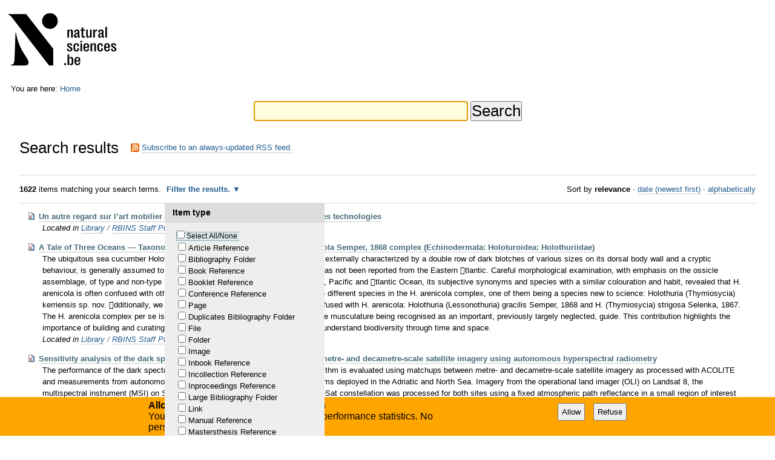

--- FILE ---
content_type: text/html;charset=utf-8
request_url: https://biblio.naturalsciences.be/@@search?advanced_search=True&sort_on=relevance&b_start:int=0&Subject:list=RBINS%20Collection%28s%29
body_size: 11969
content:

<!DOCTYPE html>

<html xmlns="http://www.w3.org/1999/xhtml" lang="en">

    
    
    
    
    


<head>
    <meta http-equiv="Content-Type" content="text/html; charset=utf-8" />

    
        <base href="https://biblio.naturalsciences.be/" /><!--[if lt IE 7]></base><![endif]-->
    

    
        
  
    <link rel="stylesheet" type="text/css" media="screen" href="https://biblio.naturalsciences.be/portal_css/instancebiblio.plone/reset-cachekey-f53169c864580456dccab8adb0c09f90.css" />
    <style type="text/css" media="all">@import url(https://biblio.naturalsciences.be/portal_css/instancebiblio.plone/resourcejquery-cachekey-73b79288acd2dff1ed9cbb797bd4169e.css);</style>
    <link rel="stylesheet" type="text/css" href="https://biblio.naturalsciences.be/portal_css/instancebiblio.plone/base-cachekey-c487064777468f1ea767a99a02147301.css" />
    <link rel="stylesheet" type="text/css" media="screen" href="https://biblio.naturalsciences.be/portal_css/instancebiblio.plone/resourceplone.formwidget.autocompletejquery.autocomplete-cachekey-7fbc1845bb3a451641acf342b80a0218.css" />
    <style type="text/css" media="all">@import url(https://biblio.naturalsciences.be/portal_css/instancebiblio.plone/plomino-cachekey-9a9b37c5ed28d50d1d8018d80910f025.css);</style>
    <link rel="stylesheet" type="text/css" media="screen" href="https://biblio.naturalsciences.be/portal_css/instancebiblio.plone/resourcejquery.datatablesmediacssjquery.dataTables-cachekey-b63adfc22bf281cb2ae95dd8024d4afe.css" />
    <style type="text/css" media="all">@import url(https://biblio.naturalsciences.be/portal_css/instancebiblio.plone/faceted_view-cachekey-cc4d2dc7d134325d141644170e7bd91b.css);</style>
    <link rel="stylesheet" type="text/css" href="https://biblio.naturalsciences.be/portal_css/instancebiblio.plone/resourcerbins_masschangecss-cachekey-9d7d0429268eec114d48067d10c9acd8.css" />
    <style type="text/css" media="screen">@import url(https://biblio.naturalsciences.be/portal_css/instancebiblio.plone/maps-cachekey-069d5d71d9bdd2835cbfbb4e1bb751b9.css);</style>

  
  
    <script type="text/javascript" src="https://biblio.naturalsciences.be/portal_javascripts/instancebiblio.plone/resourceplone.app.jquery-cachekey-7cc7f64323dbefe2e13a9feeb5b08d19.js"></script>
    <script type="text/javascript" src="https://biblio.naturalsciences.be/portal_javascripts/instancebiblio.plone/resourceplomino.javascriptplomino.debug-cachekey-51cf710d91b35ab71a45ae515e498439.js"></script>
    <script type="text/javascript" src="https://biblio.naturalsciences.be/portal_javascripts/instancebiblio.plone/resourceplone.formwidget.autocompletejquery.autocomplete.min-cachekey-1741bd3b4de05047eea41090b31b31fd.js"></script>
    <script type="text/javascript" src="https://biblio.naturalsciences.be/portal_javascripts/instancebiblio.plone/ckeditor_vars-cachekey-07212e807767180a8bd201022d6f51a4.js"></script>
    <script type="text/javascript" src="https://biblio.naturalsciences.be/portal_javascripts/instancebiblio.plone/resourcejquery.datatables-cachekey-cfd42d6d7f619ba9581ba4f9dea82fbd.js"></script>
    <script type="text/javascript" src="https://biblio.naturalsciences.be/portal_javascripts/instancebiblio.plone/faceted_view-cachekey-b44297a1be0bad8e5e1d8b27d2852ff0.js"></script>
    <script type="text/javascript" src="https://biblio.naturalsciences.be/portal_javascripts/instancebiblio.plone/kss-bbb-cachekey-0261a38989d9e4fce44f7e943259a186.js"></script>
    <script type="text/javascript" src="https://biblio.naturalsciences.be/portal_javascripts/instancebiblio.plone/resourceanalytics_config-cachekey-96d66f55b7b84ba61d4aec7b62966ee5.js"></script>
    <script type="text/javascript" src="https://biblio.naturalsciences.be/portal_javascripts/instancebiblio.plone/resourceplone.formwidget.masterselectmasterselect-cachekey-86b29327f4999651cbba5475b4f46556.js"></script>


<meta content="Welcome to the Open Access Library of the Royal Belgian Institute of Natural Sciences" name="DC.description" /><meta content="Welcome to the Open Access Library of the Royal Belgian Institute of Natural Sciences" name="description" /><meta content="text/html" name="DC.format" /><meta content="Plone Site" name="DC.type" /><meta content="2017/08/11 - " name="DC.date.valid_range" /><meta content="2012-05-24T09:20:57+01:00" name="DC.date.modified" /><meta content="2012-05-24T09:20:57+01:00" name="DC.date.created" /><meta content="fr" name="DC.language" />
<title>RBINS Open Access Library</title>
        
    



    <link rel="canonical" href="https://biblio.naturalsciences.be" />

    <link rel="shortcut icon" type="image/x-icon" href="https://biblio.naturalsciences.be/favicon.ico" />
    <link rel="apple-touch-icon" href="https://biblio.naturalsciences.be/touch_icon.png" />


<script type="text/javascript">
        jQuery(function($){
            if (typeof($.datepicker) != "undefined"){
              $.datepicker.setDefaults(
                jQuery.extend($.datepicker.regional[''],
                {dateFormat: 'mm/dd/yy'}));
            }
        });
        </script>



    <link rel="alternate" href="https://biblio.naturalsciences.be/RSS" title="RBINS Open Access Library - RSS 1.0" type="application/rss+xml" />

    <link rel="alternate" href="https://biblio.naturalsciences.be/rss.xml" title="RBINS Open Access Library - RSS 2.0" type="application/rss+xml" />

    <link rel="alternate" href="https://biblio.naturalsciences.be/atom.xml" title="RBINS Open Access Library - Atom" type="application/rss+xml" />


    <link rel="search" href="https://biblio.naturalsciences.be/@@search" title="Search this site" />



        
        
        

    
    <link rel="home" title="Home" href="https://biblio.naturalsciences.be" />

  
        
        

        <meta name="viewport" content="width=device-width, initial-scale=0.6666, maximum-scale=1.0, minimum-scale=0.6666" />
        <meta name="generator" content="Plone - http://plone.org" />
    
</head>

<body data-portal-url="https://biblio.naturalsciences.be" class="template-search portaltype-plone-site site-Plone icons-on userrole-anonymous" dir="ltr" data-base-url="https://biblio.naturalsciences.be">

<div id="visual-portal-wrapper">

        <div id="portal-top" class="row">
<div class="cell width-full position-0">
            <div id="portal-header">
    <p class="hiddenStructure">
  <a accesskey="2" href="https://biblio.naturalsciences.be/@@search?advanced_search=True&amp;sort_on=relevance&amp;b_start:int=0&amp;Subject:list=RBINS%20Collection%28s%29#content">Skip to content.</a> |

  <a accesskey="6" href="https://biblio.naturalsciences.be/@@search?advanced_search=True&amp;sort_on=relevance&amp;b_start:int=0&amp;Subject:list=RBINS%20Collection%28s%29#portal-globalnav">Skip to navigation</a>
</p>

<div id="portal-personaltools-wrapper">

<p class="hiddenStructure">Personal tools</p>





</div>



<div id="portal-searchbox">

    <form id="searchGadget_form" action="https://biblio.naturalsciences.be/@@search">

        <div class="LSBox">
        <label class="hiddenStructure" for="searchGadget">Search Site</label>

        <input name="SearchableText" type="text" size="18" title="Search Site" placeholder="Search Site" accesskey="4" class="searchField" id="searchGadget" />

        <input class="searchButton" type="submit" value="Search" />

        <div class="searchSection">
            <input id="searchbox_currentfolder_only" class="noborder" type="checkbox" name="path" value="/Plone" />
            <label for="searchbox_currentfolder_only" style="cursor: pointer">
                only in current section
            </label>
        </div>

        <div class="LSResult" id="LSResult"><div class="LSShadow" id="LSShadow"></div></div>
        </div>
    </form>

    <div id="portal-advanced-search" class="hiddenStructure">
        <a href="https://biblio.naturalsciences.be/@@search" accesskey="5">
            Advanced Search&hellip;
        </a>
    </div>

</div>

<a id="portal-logo" title="RBINS Open Access Library" accesskey="1" href="https://biblio.naturalsciences.be">
   <img alt="" src="ibiblio-logo.png" /></a> 

</div>

<div class="contentwellportlets row" id="portlets-in-header">
  
  
</div>



</div>
        </div>
    <div id="portal-columns" class="row">

        <div id="portal-column-content" class="cell width-full position-0">

            <div id="viewlet-above-content"><div id="portal-breadcrumbs">

    <span id="breadcrumbs-you-are-here">You
are here:</span>
    <span id="breadcrumbs-home">
        <a href="https://biblio.naturalsciences.be">Home</a>
        
    </span>

</div>

<div class="contentwellportlets row" id="portlets-above">
  
  
</div>


</div>

            
                <div class="">

                    

                    

    <dl class="portalMessage info" id="kssPortalMessage" style="display:none">
        <dt>Info</dt>
        <dd></dd>
    </dl>
    
    
    <div id="plominoMessages"></div>
    <div id="plominoTracebackPopup" style="display: none;">
        <strong></strong>
        <pre></pre>
    </div>
    <script type="text/javascript">
        function showTraceback(el, formula_path) {
            msg = $(el).children().filter(":first").html();
            popup = $("#plominoTracebackPopup").clone();
            $(popup).children("strong").html(msg);
            $.get(formula_path, function(data) {
                offset = 6;
                code = "";
                $.each(data.split('\n'), function(index, value) {
                    line = index + offset
                    code = code + line + ": " + value + '\n';
                });
            	$(popup).children("pre").html($("<div/>").text(code).html());
            });
        	popup.dialog({show: "blind", height: 430, width: 530});
        }
        $(document).ready(function () {
			$("#plominoMessages").load("./statusmessage_load?" + new Date().getTime() + " #plonePortalMessages");
		});
    </script>



                    
                        <div id="content">

                            

                            <div id="content-core">

    <form name="searchform" action="@@search" class="searchPage enableAutoFocus"> 

        <input type="hidden" name="advanced_search" value="False" />
        <input type="hidden" name="sort_on" value="" />

        <fieldset id="search-field" class="noborder">
            <input class="searchPage" name="SearchableText" type="text" size="25" title="Search Site" value="" />
            <input class="searchPage searchButton allowMultiSubmit" type="submit" value="Search" />
        </fieldset>

        <div class="row">

            <div class="cell width-full position-0">
                <h1 class="documentFirstHeading">
                    Search results
                </h1>
                

                <p id="rss-subscription">
                      <img src="https://biblio.naturalsciences.be/rss.png" alt="RSS" />
                    <a href="https://biblio.naturalsciences.be/search_rss?advanced_search=True&amp;sort_on=relevance&amp;b_start:int=0&amp;Subject:list=RBINS%20Collection%28s%29" class="link-feed">
                        <span>
                          Subscribe to an always-updated RSS feed.
                        </span>
                    </a>
                </p>
            </div>
            <div class="visualClear"><!-- --></div>
            <div id="search-results-wrapper" class="cell width-full position-0">

                <div id="search-results-bar">
                    <span>
                        <strong id="search-results-number">1622</strong>
                        items matching your search terms.
                    </span>

                    <dl class="actionMenu activated">

                      <dt class="actionMenuHeader">
                          <a href="https://biblio.naturalsciences.be/@@search?&amp;sort_on=relevance&amp;b_start:int=0&amp;Subject:list=RBINS%20Collection%28s%29" id="search-filter-toggle">
                              Filter the results.
                          </a>
                      </dt>
                      <dd class="actionMenuContent">
                          <div id="search-filter">

                              <fieldset class="noborder">

                                  <legend>Item type</legend>

                                  <div class="field">

                                      <div class="formHelp"></div>

                                      <span class="optionsToggle">
                                          <input type="checkbox" onchange="javascript:toggleSelect(this, 'portal_type:list', false)" name="pt_toggle" value="#" id="pt_toggle" class="noborder" />

                                          <label for="pt_toggle">Select All/None
                                          </label>
                                      </span>
                                      <br />
                                      <div style="float: left; margin-right: 2em;">
                                          
                                              <input type="checkbox" name="portal_type:list" value="ArticleReference" class="noborder" id="portal_type_1_1" />
                                              <label for="portal_type_1_1">Article Reference</label>
                                              <br />
                                          
                                          
                                              <input type="checkbox" name="portal_type:list" value="BibliographyFolder" class="noborder" id="portal_type_1_2" />
                                              <label for="portal_type_1_2">Bibliography Folder</label>
                                              <br />
                                          
                                          
                                              <input type="checkbox" name="portal_type:list" value="BookReference" class="noborder" id="portal_type_1_3" />
                                              <label for="portal_type_1_3">Book Reference</label>
                                              <br />
                                          
                                          
                                              <input type="checkbox" name="portal_type:list" value="BookletReference" class="noborder" id="portal_type_1_4" />
                                              <label for="portal_type_1_4">Booklet Reference</label>
                                              <br />
                                          
                                          
                                              <input type="checkbox" name="portal_type:list" value="ConferenceReference" class="noborder" id="portal_type_1_5" />
                                              <label for="portal_type_1_5">Conference Reference</label>
                                              <br />
                                          
                                          
                                              <input type="checkbox" name="portal_type:list" value="Document" class="noborder" id="portal_type_1_6" />
                                              <label for="portal_type_1_6">Page</label>
                                              <br />
                                          
                                          
                                              <input type="checkbox" name="portal_type:list" value="DuplicatesBibliographyFolder" class="noborder" id="portal_type_1_7" />
                                              <label for="portal_type_1_7">Duplicates Bibliography Folder</label>
                                              <br />
                                          
                                          
                                              <input type="checkbox" name="portal_type:list" value="File" class="noborder" id="portal_type_1_8" />
                                              <label for="portal_type_1_8">File</label>
                                              <br />
                                          
                                          
                                              <input type="checkbox" name="portal_type:list" value="Folder" class="noborder" id="portal_type_1_9" />
                                              <label for="portal_type_1_9">Folder</label>
                                              <br />
                                          
                                          
                                              <input type="checkbox" name="portal_type:list" value="Image" class="noborder" id="portal_type_1_10" />
                                              <label for="portal_type_1_10">Image</label>
                                              <br />
                                          
                                          
                                              <input type="checkbox" name="portal_type:list" value="InbookReference" class="noborder" id="portal_type_1_11" />
                                              <label for="portal_type_1_11">Inbook Reference</label>
                                              <br />
                                          
                                          
                                              <input type="checkbox" name="portal_type:list" value="IncollectionReference" class="noborder" id="portal_type_1_12" />
                                              <label for="portal_type_1_12">Incollection Reference</label>
                                              <br />
                                          
                                          
                                              <input type="checkbox" name="portal_type:list" value="InproceedingsReference" class="noborder" id="portal_type_1_13" />
                                              <label for="portal_type_1_13">Inproceedings Reference</label>
                                              <br />
                                          
                                          
                                              <input type="checkbox" name="portal_type:list" value="LargeBibliographyFolder" class="noborder" id="portal_type_1_14" />
                                              <label for="portal_type_1_14">Large Bibliography Folder</label>
                                              <br />
                                          
                                          
                                              <input type="checkbox" name="portal_type:list" value="Link" class="noborder" id="portal_type_1_15" />
                                              <label for="portal_type_1_15">Link</label>
                                              <br />
                                          
                                          
                                              <input type="checkbox" name="portal_type:list" value="ManualReference" class="noborder" id="portal_type_1_16" />
                                              <label for="portal_type_1_16">Manual Reference</label>
                                              <br />
                                          
                                          
                                              <input type="checkbox" name="portal_type:list" value="MastersthesisReference" class="noborder" id="portal_type_1_17" />
                                              <label for="portal_type_1_17">Mastersthesis Reference</label>
                                              <br />
                                          
                                      </div>
                                      <div style="float: left; margin-right: 2em;">
                                          
                                              <input type="checkbox" name="portal_type:list" value="MiscReference" class="noborder" id="portal_type_2_1" />
                                              <label for="portal_type_2_1">Misc Reference</label>
                                              <br />
                                          
                                          
                                              <input type="checkbox" name="portal_type:list" value="PDF File" class="noborder" id="portal_type_2_2" />
                                              <label for="portal_type_2_2">PDF File</label>
                                              <br />
                                          
                                          
                                              <input type="checkbox" name="portal_type:list" value="PDF Folder" class="noborder" id="portal_type_2_3" />
                                              <label for="portal_type_2_3">PDF Folder</label>
                                              <br />
                                          
                                          
                                              <input type="checkbox" name="portal_type:list" value="PhdthesisReference" class="noborder" id="portal_type_2_4" />
                                              <label for="portal_type_2_4">Phdthesis Reference</label>
                                              <br />
                                          
                                          
                                              <input type="checkbox" name="portal_type:list" value="PlominoColumn" class="noborder" id="portal_type_2_5" />
                                              <label for="portal_type_2_5">Plomino: Column</label>
                                              <br />
                                          
                                          
                                              <input type="checkbox" name="portal_type:list" value="PlominoDatabase" class="noborder" id="portal_type_2_6" />
                                              <label for="portal_type_2_6">Plomino: Database</label>
                                              <br />
                                          
                                          
                                              <input type="checkbox" name="portal_type:list" value="PlominoField" class="noborder" id="portal_type_2_7" />
                                              <label for="portal_type_2_7">Plomino: Field</label>
                                              <br />
                                          
                                          
                                              <input type="checkbox" name="portal_type:list" value="PlominoForm" class="noborder" id="portal_type_2_8" />
                                              <label for="portal_type_2_8">Plomino: Form</label>
                                              <br />
                                          
                                          
                                              <input type="checkbox" name="portal_type:list" value="PlominoView" class="noborder" id="portal_type_2_9" />
                                              <label for="portal_type_2_9">Plomino: View</label>
                                              <br />
                                          
                                          
                                              <input type="checkbox" name="portal_type:list" value="PreprintReference" class="noborder" id="portal_type_2_10" />
                                              <label for="portal_type_2_10">Preprint Reference</label>
                                              <br />
                                          
                                          
                                              <input type="checkbox" name="portal_type:list" value="ProceedingsReference" class="noborder" id="portal_type_2_11" />
                                              <label for="portal_type_2_11">Proceedings Reference</label>
                                              <br />
                                          
                                          
                                              <input type="checkbox" name="portal_type:list" value="TechreportReference" class="noborder" id="portal_type_2_12" />
                                              <label for="portal_type_2_12">Techreport Reference</label>
                                              <br />
                                          
                                          
                                              <input type="checkbox" name="portal_type:list" value="Topic" class="noborder" id="portal_type_2_13" />
                                              <label for="portal_type_2_13">Collection</label>
                                              <br />
                                          
                                          
                                              <input type="checkbox" name="portal_type:list" value="UnpublishedReference" class="noborder" id="portal_type_2_14" />
                                              <label for="portal_type_2_14">Unpublished Reference</label>
                                              <br />
                                          
                                          
                                              <input type="checkbox" name="portal_type:list" value="WebpublishedReference" class="noborder" id="portal_type_2_15" />
                                              <label for="portal_type_2_15">Webpublished Reference</label>
                                              <br />
                                          
                                          
                                              <input type="checkbox" name="portal_type:list" value="new_biblio_reference" class="noborder" id="portal_type_2_16" />
                                              <label for="portal_type_2_16">New biblio reference</label>
                                              <br />
                                          
                                          
                                              <input type="checkbox" name="portal_type:list" value="rbins_sientist_owc_profile" class="noborder" id="portal_type_2_17" />
                                              <label for="portal_type_2_17">RBINS Sientist OWC profile</label>
                                              <br />
                                          
                                      </div>
                                      <div class="visualClear"><!-- --></div>
                                  </div>
                              </fieldset>

                              <fieldset class="noborder">

                                  <legend>New items since</legend>

                                  <div class="field">

                                      <div class="formHelp"></div>

                                      
                                          <input type="radio" id="query-date-yesterday" name="created.query:record:list:date" value="2026/01/18" />
                                          <label for="query-date-yesterday">Yesterday</label>
                                          <br />
                                          <input type="radio" id="query-date-lastweek" name="created.query:record:list:date" value="2026/01/12" />
                                          <label for="query-date-lastweek">Last week</label>
                                          <br />
                                          <input type="radio" id="query-date-lastmonth" name="created.query:record:list:date" value="2025/12/19" />
                                          <label for="query-date-lastmonth">Last month</label>
                                          <br />
                                          <input type="radio" id="query-date-ever" name="created.query:record:list:date" checked="checked" value="1970-01-02" />
                                          <label for="query-date-ever">Ever</label>
                                      

                                      <input type="hidden" name="created.range:record" value="min" />
                                  </div>

                                  <div class="formControls">
                                      <input class="searchPage searchButton allowMultiSubmit" type="submit" value="Search" />
                                  </div>

                                  <div class="visualClear"><!-- --></div>
                              </fieldset>

                          </div>
                      </dd>

                    </dl>

                    <span id="searchResultsSort">
                      <span>Sort by</span>
                          <span id="sorting-options">
                              
                                  
                                      
                                      
                                      <strong>relevance</strong>
                                      <span>&middot;</span>
                                      
                                  
                                  
                                      
                                      <a data-sort="Date" href="https://biblio.naturalsciences.be/@@search?advanced_search=True&amp;sort_order=reverse&amp;b_start:int=0&amp;sort_on=Date&amp;Subject:list=RBINS%20Collection%28s%29">date (newest first)</a>
                                      
                                      <span>&middot;</span>
                                      
                                  
                                  
                                      
                                      <a data-sort="sortable_title" href="https://biblio.naturalsciences.be/@@search?advanced_search=True&amp;sort_on=sortable_title&amp;b_start:int=0&amp;Subject:list=RBINS%20Collection%28s%29">alphabetically</a>
                                      
                                      
                                      
                                  
                              
                          </span>
                    </span>
                </div>

                <div class="visualClear"><!-- --></div>

                
                    <div id="search-results" data-default-sort="relevance">

                        

                        
                          <dl class="searchResults">
                              
                                    <dt class="contenttype-inbookreference">
                                      <img width="16" height="16" src="https://biblio.naturalsciences.be/bibliography_entry.png" alt="Inbook Reference" />
                                      <a href="https://biblio.naturalsciences.be/library-1/rbins-staff-publications-2022/inbookreference.2022-09-27.0348605866" class="state-published">Un autre regard sur l’art mobilier paléolithique belge au travers des nouvelles technologies</a>
                                    </dt>
                                    <dd>
                                      
                                      <div></div>

                                      <cite class="documentLocation link-location">
                                          <span>
                                              Located in
                                          </span>
                                          <span dir="ltr">
                                              
                                                  <a href="https://biblio.naturalsciences.be/library-1">Library</a>
                                                  <span class="breadcrumbSeparator">
                                                      /
                                                      
                                                  </span>
                                               
                                          </span>
                                          <span dir="ltr">
                                              
                                                  <a href="https://biblio.naturalsciences.be/library-1/rbins-staff-publications-2022">RBINS Staff Publications 2022</a>
                                                  
                                               
                                          </span>

                                      </cite>

                                    </dd>
                              
                              
                                    <dt class="contenttype-articlereference">
                                      <img width="16" height="16" src="https://biblio.naturalsciences.be/bibliography_entry.png" alt="Article Reference" />
                                      <a href="https://biblio.naturalsciences.be/library-1/rbins-staff-publications-2024/articlereference.2024-12-03.9034941234" class="state-published">A Tale of Three Oceans — Taxonomy of the Holothuria (Thymiosycia) arenicola Semper, 1868 complex (Echinodermata: Holoturoidea: Holothuriidae)</a>
                                    </dt>
                                    <dd>
                                      
                                      <div>The ubiquitous sea cucumber Holothuria (Thymiosycia) arenicola Semper, 1868, externally characterized by a double row of dark blotches of various sizes on its dorsal body wall and a cryptic behaviour, is generally assumed to have a wide tropical distribution, although it has not been reported from the Eastern tlantic. Careful morphological examination, with emphasis on the ossicle assemblage, of type and non-type H. arenicola specimens sampled in the Indian, Pacific and tlantic Ocean, its subjective synonyms and species with a similar colouration and habit, revealed that H. arenicola is often confused with other species. This paper formally separates the different species in the H. arenicola complex, one of them being a species new to science: Holothuria (Thymiosycia) kerriensis sp. nov. dditionally, we describe two other species that are often confused with H. arenicola: Holothuria (Lessonothuria) gracilis Semper, 1868 and H. (Thymiosycia) strigosa Selenka, 1867. The H. arenicola complex per se is keyed-out, with the ossicle assemblage of the musculature being recognised as an important, previously largely neglected, guide. This contribution highlights the importance of building and curating well-maintaned natural history collections to understand biodiversity through time and space.</div>

                                      <cite class="documentLocation link-location">
                                          <span>
                                              Located in
                                          </span>
                                          <span dir="ltr">
                                              
                                                  <a href="https://biblio.naturalsciences.be/library-1">Library</a>
                                                  <span class="breadcrumbSeparator">
                                                      /
                                                      
                                                  </span>
                                               
                                          </span>
                                          <span dir="ltr">
                                              
                                                  <a href="https://biblio.naturalsciences.be/library-1/rbins-staff-publications-2024">RBINS Staff Publications 2024</a>
                                                  
                                               
                                          </span>

                                      </cite>

                                    </dd>
                              
                              
                                    <dt class="contenttype-articlereference">
                                      <img width="16" height="16" src="https://biblio.naturalsciences.be/bibliography_entry.png" alt="Article Reference Octet Stream" />
                                      <a href="https://biblio.naturalsciences.be/library-1/rbins-staff-publications-2020/vanhellemont_sensitivity_2020a" class="state-published">Sensitivity analysis of the dark spectrum fitting atmospheric correction for metre- and decametre-scale satellite imagery using autonomous hyperspectral radiometry</a>
                                    </dt>
                                    <dd>
                                      
                                      <div>The performance of the dark spectrum fitting (DSF) atmospheric correction algorithm is evaluated using matchups between metre- and decametre-scale satellite imagery as processed with ACOLITE and measurements from autonomous PANTHYR hyperspectral radiometer systems deployed in the Adriatic and North Sea. Imagery from the operational land imager (OLI) on Landsat 8, the multispectral instrument (MSI) on Sentinel-2 A and B, and the PlanetScope CubeSat constellation was processed for both sites using a fixed atmospheric path reflectance in a small region of interest around the system&amp;\#x2019;s deployment location, using a number of processing settings, including a new sky reflectance correction. The mean absolute relative differences (MARD) between in situ and satellite measured reflectances reach &amp;lt;20&amp;\#x0025; in the Blue and 11&amp;\#x0025; in the Green bands around 490 and 560 nm for the best performing configuration for MSI and OLI. Higher relative errors are found for the shortest Blue bands around 440 nm (30&amp;\#x2013;100&amp;\#x0025; MARD), and in the Red-Edge and near-infrared bands (35&amp;\#x2013;100&amp;\#x0025; MARD), largely influenced by the lower absolute data range in the observations. Root mean squared differences (RMSD) increase from 0.005 in the NIR to about 0.015&amp;\#x2013;0.020 in the Blue band, consistent with increasing atmospheric path reflectance. Validation of the Red-Edge and NIR bands on Sentinel-2 is presented, as well as for the first time, the Panchromatic band (17&amp;\#x2013;26&amp;\#x0025; MARD) on Landsat 8, and the derived Orange contra-band (8&amp;\#x2013;33&amp;\#x0025; MARD for waters in the algorithm domain, and around 40&amp;\#x2013;80&amp;\#x0025; MARD overall). For Sentinel-2, excluding the SWIR bands from the DSF gave better performances, likely due to calibration issues of MSI at longer wavelengths. Excluding the SWIR on Landsat 8 gave good performance as well, indicating robustness of the DSF to the available band set. The DSF performance was found to be rather insensitive to (1) the wavelength spacing in the lookup tables used for the atmospheric correction, (2) the use of default or ancillary information on gas concentration and atmospheric pressure, and (3) the size of the ROI over which the path reflectance is estimated. The performance of the PlanetScope constellation is found to be similar to previously published results, with the standard DSF giving the best results in the visible bands in terms of MARD (24&amp;\#x2013;40&amp;\#x0025; overall, and 18&amp;\#x2013;29&amp;\#x0025; for the turbid site). The new sky reflectance correction gave mixed results, although it reduced the mean biases for certain configurations and improved results for the processing excluding the SWIR bands, giving lower RMSD and MARD especially at longer wavelengths (&amp;gt;600 nm). The results presented in this article should serve as guidelines for general use of ACOLITE and the DSF.</div>

                                      <cite class="documentLocation link-location">
                                          <span>
                                              Located in
                                          </span>
                                          <span dir="ltr">
                                              
                                                  <a href="https://biblio.naturalsciences.be/library-1">Library</a>
                                                  <span class="breadcrumbSeparator">
                                                      /
                                                      
                                                  </span>
                                               
                                          </span>
                                          <span dir="ltr">
                                              
                                                  <a href="https://biblio.naturalsciences.be/library-1/rbins-staff-publications-2020">RBINS Staff Publications 2020</a>
                                                  
                                               
                                          </span>

                                      </cite>

                                    </dd>
                              
                              
                                    <dt class="contenttype-articlereference">
                                      <img width="16" height="16" src="https://biblio.naturalsciences.be/bibliography_entry.png" alt="Article Reference" />
                                      <a href="https://biblio.naturalsciences.be/library-1/rbins-staff-publications-2020/vanhellemont_combined_2020" class="state-published">Combined land surface emissivity and temperature estimation from Landsat 8 OLI and TIRS</a>
                                    </dt>
                                    <dd>
                                      
                                      <div>Remote sensing of Land Surface Temperature (LST) generally requires atmospheric parameters and the emissivity (∊) of the target to be estimated. The atmospheric up- and downwelling radiances and transmittance can be accurately modelled using radiative transfer models and profiles of relative humidity and temperature, either measured by radiosonde probes or retrieved from assimilating weather models. The estimation of ∊ is a large source of uncertainty in the resulting LST product, and there are various approaches using multi-angle observations, multispectral optical or multispectral thermal infrared imagery. In this paper, the estimation of LST from the Thermal InfraRed Sensor (TIRS) on board Landsat 8 is evaluated using more than 6 years of in situ temperature measurements from a network of 14 Autonomous Weather Stations (AWS) in Belgium. ∊ is estimated from concomitant atmospherically corrected imagery from the Operational Land Imager (OLI) using two new neural network approaches trained on ECOSTRESS spectra, and an established NDVI based method. Results are compared to using ∊=1 and the ASTER Global Emissivity Dataset. LST retrievals from L8/TIRS perform well for all emissivity data sources for 500 matchups with AWS subsoil temperature measurements: Mean Differences 0.8–3.7 K and unbiased Root Mean Squared Differences of 2.9–3.5 K for both B10 and B11. The use of unity emissivity gives the best results in terms of MD (0.8 K) and unb-RMSD (3 K). Similar ranges of unb-RMSD are found for 500 matchups with broadband radiometer temperatures (2.6–3.1 K), that have lower absolute MD values (−2.2–0.6 K). For the radiometer temperatures, both the neural net approaches gave lowest MD, in the best case ±0.1 K. The present investigation can hence recommend the neural nets to derive ∊ for the retrieval of LST over the AWS in Belgium. Using published matchup results from other authors however, no single source of ∊ data performed better than ∊=1, but this could be due to their low number of matchups. Further efforts for estimating representative pixel average emissivities are needed, and establishing a denser in situ measurement network over varied land use, with rather homogeneous land cover within a TIRS pixel, may aid further validation of a per pixel and per scene ∊ estimates from multispectral imagery. AWS data seems valuable for evaluation of satellite LST, with the advantage of a much lower cost and higher potential matchup density compared to conventional radiometers.</div>

                                      <cite class="documentLocation link-location">
                                          <span>
                                              Located in
                                          </span>
                                          <span dir="ltr">
                                              
                                                  <a href="https://biblio.naturalsciences.be/library-1">Library</a>
                                                  <span class="breadcrumbSeparator">
                                                      /
                                                      
                                                  </span>
                                               
                                          </span>
                                          <span dir="ltr">
                                              
                                                  <a href="https://biblio.naturalsciences.be/library-1/rbins-staff-publications-2020">RBINS Staff Publications 2020</a>
                                                  
                                               
                                          </span>

                                      </cite>

                                    </dd>
                              
                              
                                    <dt class="contenttype-articlereference">
                                      <img width="16" height="16" src="https://biblio.naturalsciences.be/bibliography_entry.png" alt="Article Reference" />
                                      <a href="https://biblio.naturalsciences.be/library-1/rbins-staff-publications-2020/vanhellemont_automated_2020" class="state-published">Automated water surface temperature retrieval from Landsat 8/TIRS</a>
                                    </dt>
                                    <dd>
                                      
                                      <div>Satellite remote sensing of Land and Water Surface Temperature (L/WST) has many applications in studies of terrestrial and aquatic ecology. Retrieval of L/WST requires a well calibrated radiometer and an accurate atmospheric correction. In the present study, the performance of the Thermal InfraRed Sensor (TIRS) on board Landsat 8 is evaluated for the retrieval of L/WST. libRadtran is used to retrieve atmospheric correction parameters based on atmospheric profiles of relative humidity and temperature from three global atmospheric models. Performance of single band retrievals is compared to typical MODTRAN results from the Atmospheric Correction Parameter Calculator (ACPC) and a split-window approach. A multi-temporal land masking method using imagery from the Operational Land Imager (OLI) on board Landsat 8 is demonstrated, and is used to automatically classify imagery in the matchup dataset in three classes of cloud cover. Two sources of in situ data covering the Belgian Coastal Zone (BCZ) are used for validation of the L/WST product: (1) fixed locations in the Flemish Banks measurement network and (2) underway data from regular RV Belgica campaigns. In the present study the single band methods outperformed the split-window approach, and consistent retrievals are found for the MODTRAN and libRadtran simulations. Typical single band surface temperature retrievals in quasi cloud-free conditions have Root Mean Squared Differences (RMSD) of 0.7 K and 1 K for Bands 10 and 11 with low bias, depending on the method and atmospheric profile source. For imagery with scattered clouds, RMSD values increase to 1 K and 2 K respectively with an approximately 0.5 K cold bias, likely caused by cloud proximity. The calibration efforts combined into Collection 1 allows for accurate absolute surface temperature retrievals from B10 on Landsat 8/TIRS for homogeneous targets with known emissivity, such as liquid water. The method is adapted to global processing and can be used for Land Surface Temperature retrieval with a suitable source of emissivity data.</div>

                                      <cite class="documentLocation link-location">
                                          <span>
                                              Located in
                                          </span>
                                          <span dir="ltr">
                                              
                                                  <a href="https://biblio.naturalsciences.be/library-1">Library</a>
                                                  <span class="breadcrumbSeparator">
                                                      /
                                                      
                                                  </span>
                                               
                                          </span>
                                          <span dir="ltr">
                                              
                                                  <a href="https://biblio.naturalsciences.be/library-1/rbins-staff-publications-2020">RBINS Staff Publications 2020</a>
                                                  
                                               
                                          </span>

                                      </cite>

                                    </dd>
                              
                              
                                    <dt class="contenttype-articlereference">
                                      <img width="16" height="16" src="https://biblio.naturalsciences.be/bibliography_entry.png" alt="Article Reference" />
                                      <a href="https://biblio.naturalsciences.be/library-1/rbins-staff-publications-2023/articlereference.2024-02-07.4856127075" class="state-published">DNA taxonomy reveals high species diversity among the stygobiont genus Metastenasellus (Crustacea, Isopoda) in African groundwater</a>
                                    </dt>
                                    <dd>
                                      
                                      <div></div>

                                      <cite class="documentLocation link-location">
                                          <span>
                                              Located in
                                          </span>
                                          <span dir="ltr">
                                              
                                                  <a href="https://biblio.naturalsciences.be/library-1">Library</a>
                                                  <span class="breadcrumbSeparator">
                                                      /
                                                      
                                                  </span>
                                               
                                          </span>
                                          <span dir="ltr">
                                              
                                                  <a href="https://biblio.naturalsciences.be/library-1/rbins-staff-publications-2023">RBINS Staff Publications 2023</a>
                                                  
                                               
                                          </span>

                                      </cite>

                                    </dd>
                              
                              
                                    <dt class="contenttype-inbookreference">
                                      <img width="16" height="16" src="https://biblio.naturalsciences.be/bibliography_entry.png" alt="Inbook Reference" />
                                      <a href="https://biblio.naturalsciences.be/library-1/rbins-staff-publications-2022/inbookreference.2023-01-17.5817176417" class="state-published">Constitution de collections ostéologiques humaines identifiées en Belgique.</a>
                                    </dt>
                                    <dd>
                                      
                                      <div></div>

                                      <cite class="documentLocation link-location">
                                          <span>
                                              Located in
                                          </span>
                                          <span dir="ltr">
                                              
                                                  <a href="https://biblio.naturalsciences.be/library-1">Library</a>
                                                  <span class="breadcrumbSeparator">
                                                      /
                                                      
                                                  </span>
                                               
                                          </span>
                                          <span dir="ltr">
                                              
                                                  <a href="https://biblio.naturalsciences.be/library-1/rbins-staff-publications-2022">RBINS Staff Publications 2022</a>
                                                  
                                               
                                          </span>

                                      </cite>

                                    </dd>
                              
                              
                                    <dt class="contenttype-inbookreference">
                                      <img width="16" height="16" src="https://biblio.naturalsciences.be/bibliography_entry.png" alt="Inbook Reference" />
                                      <a href="https://biblio.naturalsciences.be/library-1/rbins-staff-publications-2022/inbookreference.2023-01-17.6248165749" class="state-published">Pathologies traumatiques, infectieuses et dégénératives observées sur le squelette.</a>
                                    </dt>
                                    <dd>
                                      
                                      <div></div>

                                      <cite class="documentLocation link-location">
                                          <span>
                                              Located in
                                          </span>
                                          <span dir="ltr">
                                              
                                                  <a href="https://biblio.naturalsciences.be/library-1">Library</a>
                                                  <span class="breadcrumbSeparator">
                                                      /
                                                      
                                                  </span>
                                               
                                          </span>
                                          <span dir="ltr">
                                              
                                                  <a href="https://biblio.naturalsciences.be/library-1/rbins-staff-publications-2022">RBINS Staff Publications 2022</a>
                                                  
                                               
                                          </span>

                                      </cite>

                                    </dd>
                              
                              
                                    <dt class="contenttype-inbookreference">
                                      <img width="16" height="16" src="https://biblio.naturalsciences.be/bibliography_entry.png" alt="Inbook Reference" />
                                      <a href="https://biblio.naturalsciences.be/library-1/rbins-staff-publications-2022/inbookreference.2023-01-17.0627125776" class="state-published">L’anthropologie et la personne décédée.</a>
                                    </dt>
                                    <dd>
                                      
                                      <div></div>

                                      <cite class="documentLocation link-location">
                                          <span>
                                              Located in
                                          </span>
                                          <span dir="ltr">
                                              
                                                  <a href="https://biblio.naturalsciences.be/library-1">Library</a>
                                                  <span class="breadcrumbSeparator">
                                                      /
                                                      
                                                  </span>
                                               
                                          </span>
                                          <span dir="ltr">
                                              
                                                  <a href="https://biblio.naturalsciences.be/library-1/rbins-staff-publications-2022">RBINS Staff Publications 2022</a>
                                                  
                                               
                                          </span>

                                      </cite>

                                    </dd>
                              
                              
                                    <dt class="contenttype-articlereference">
                                      <img width="16" height="16" src="https://biblio.naturalsciences.be/bibliography_entry.png" alt="Article Reference" />
                                      <a href="https://biblio.naturalsciences.be/library-1/rbins-staff-publications-2022/articlereference.2023-01-17.7598002089" class="state-published">The burning maze: The potential value of the human bony labyrinth in estimating sex of calcined remains</a>
                                    </dt>
                                    <dd>
                                      
                                      <div>Estimating sex from burnt human remains is a challenging task in bioanthropology, mainly due to their high level of alteration and fragmentation. Protected within the petrous part of the temporal bone, the bony labyrinth may be particularly valuable for assessing the sex of burnt remains. This prospective study aims at testing predictive models, already found reliable on unburnt bony labyrinths, to burnt specimens. Six discriminant functions were applied on six bony labyrinths of donated adult cadavers of known sex, before and after outdoor burning experiments. Comparisons between unburnt and burnt measurements were executed using Mann–Whitney U tests while shape and size differences induced by fire exposure were examined through a geometric morphometrics (GM) analysis. Predicted sex on unburnt bony labyrinths was consistent with known sex in five cases while a systematic misclassification for males was highlighted on burnt specimens. Higher values of shrinkage were found in males for two measurements included in the equations. GM analysis revealed significant differences in centroid size among males after calcination. Visualization of mean consensus of both female and male bony labyrinths evidenced a reduction in cochlear size and variations in the width and length of semicircular canals of burnt specimens. This exploratory study seems to confirm that designing sex estimation standards specifically for burnt bony labyrinth may be advisable. Understanding how the burning process could impact its morphology is highly recommended through further experiments on larger samples and in controlled environments.</div>

                                      <cite class="documentLocation link-location">
                                          <span>
                                              Located in
                                          </span>
                                          <span dir="ltr">
                                              
                                                  <a href="https://biblio.naturalsciences.be/library-1">Library</a>
                                                  <span class="breadcrumbSeparator">
                                                      /
                                                      
                                                  </span>
                                               
                                          </span>
                                          <span dir="ltr">
                                              
                                                  <a href="https://biblio.naturalsciences.be/library-1/rbins-staff-publications-2022">RBINS Staff Publications 2022</a>
                                                  
                                               
                                          </span>

                                      </cite>

                                    </dd>
                              
                          </dl>
                          

    <!-- Navigation -->


  <div class="pagination listingBar">

    
    

    
    <a class="next" href="https://biblio.naturalsciences.be/@@search?advanced_search=True&amp;sort_on=relevance&amp;b_start:int=10&amp;Subject:list=RBINS%20Collection%28s%29">
      
        Next
        10
        items
      
      &raquo;
    </a>

    
    

    
    

    

    
    <span class="current">1</span>

    
    <a href="https://biblio.naturalsciences.be/@@search?advanced_search=True&amp;sort_on=relevance&amp;b_start:int=10&amp;Subject:list=RBINS%20Collection%28s%29">2</a>
    <a href="https://biblio.naturalsciences.be/@@search?advanced_search=True&amp;sort_on=relevance&amp;b_start:int=20&amp;Subject:list=RBINS%20Collection%28s%29">3</a>
    <a href="https://biblio.naturalsciences.be/@@search?advanced_search=True&amp;sort_on=relevance&amp;b_start:int=30&amp;Subject:list=RBINS%20Collection%28s%29">4</a>
    <a href="https://biblio.naturalsciences.be/@@search?advanced_search=True&amp;sort_on=relevance&amp;b_start:int=40&amp;Subject:list=RBINS%20Collection%28s%29">5</a>
    <a href="https://biblio.naturalsciences.be/@@search?advanced_search=True&amp;sort_on=relevance&amp;b_start:int=50&amp;Subject:list=RBINS%20Collection%28s%29">6</a>
    <a href="https://biblio.naturalsciences.be/@@search?advanced_search=True&amp;sort_on=relevance&amp;b_start:int=60&amp;Subject:list=RBINS%20Collection%28s%29">7</a>

    
    <span class="disabled">
       ...
    </span>

    
    <a class="last" href="https://biblio.naturalsciences.be/@@search?advanced_search=True&amp;sort_on=relevance&amp;b_start:int=1620&amp;Subject:list=RBINS%20Collection%28s%29">163</a>

  </div>





                        
                    </div>
                

            </div>
        </div>

        <div class="visualClear"><!-- --></div>
    </form>

  </div>
                        </div>
                    

                    
                </div>
            

            <div id="viewlet-below-content">

<div class="contentwellportlets row" id="portlets-below">
  
  
</div>


</div>
        </div>

        
        

        
        
    </div>


    <div id="portal-footer-wrapper" class="row">
        <div class="cell width-full position-0">
            <div class="contentwellportlets row" id="portlets-footer">
  
  
</div>




<div id="gdpr-consent-banner" style="
    width: 100%;
    position: fixed;
    bottom: 0;
    left: 0;
    padding: 5px;
    background: orange;">
    <form method="POST" style="max-width: 800px; margin: auto;" action="https://biblio.naturalsciences.be/portal_privacy/bannerConsent">
        <div class="hider" style="">
        <div style="float: left; max-width: 60%;">
            <strong>Allow cookies for unintrusive analytics</strong>
            <p>You allow cookies for web analytics and performance statistics. No personal information will be disclosed.</p>
        </div>
        <input type="hidden" name="processing_reason" value="basic_analytics" />
        <div style="float: right; padding-top: 5px;" class="gdpr-actions">
            <input style="padding: 5px; margin-right: 10px;" type="submit" name="consent" value="Allow" />
            <input style="padding: 5px; margin-right: 10px;" type="submit" name="refuse" value="Refuse" />
        </div>
        </div>
    </form>
    <script>
        $(function() {
            $('.gdpr-actions input').on('click', function(evt) {
                var form = $(this).closest('form');
                var data = form.serialize();
                data += '&'+this.name+'=1';
                var action = form.attr('action');
                $.ajax({
                    type: "POST",
                    url: action,
                    data: data
                    }
                ).done(function() {
                    form.remove();
                    $('#gdpr-consent-banner').find('form:first').find('.hider').css('display', '');
                    if ($('#gdpr-consent-banner').find('form').length == 0) {
                        $('#gdpr-consent-banner').remove();
                    }
                });
                evt.preventDefault();
            });
        });
    </script>
</div>

<ul id="portal-siteactions">

    <li id="siteaction-sitemap"><a href="https://biblio.naturalsciences.be/sitemap" accesskey="3" title="Site Map">Site Map</a></li>
    <li id="siteaction-accessibility"><a href="https://biblio.naturalsciences.be/accessibility-info" accesskey="0" title="Accessibility">Accessibility</a></li>
    <li id="siteaction-contact"><a href="https://biblio.naturalsciences.be/contact-info" accesskey="9" title="Contact">Contact</a></li>
    <li id="siteaction-plone-link"><a href="https://www.plone.org" accesskey="" target="_new" title="Plone">Plone</a></li>
</ul>

        </div>
    </div>



</div>
</body>
</html>


